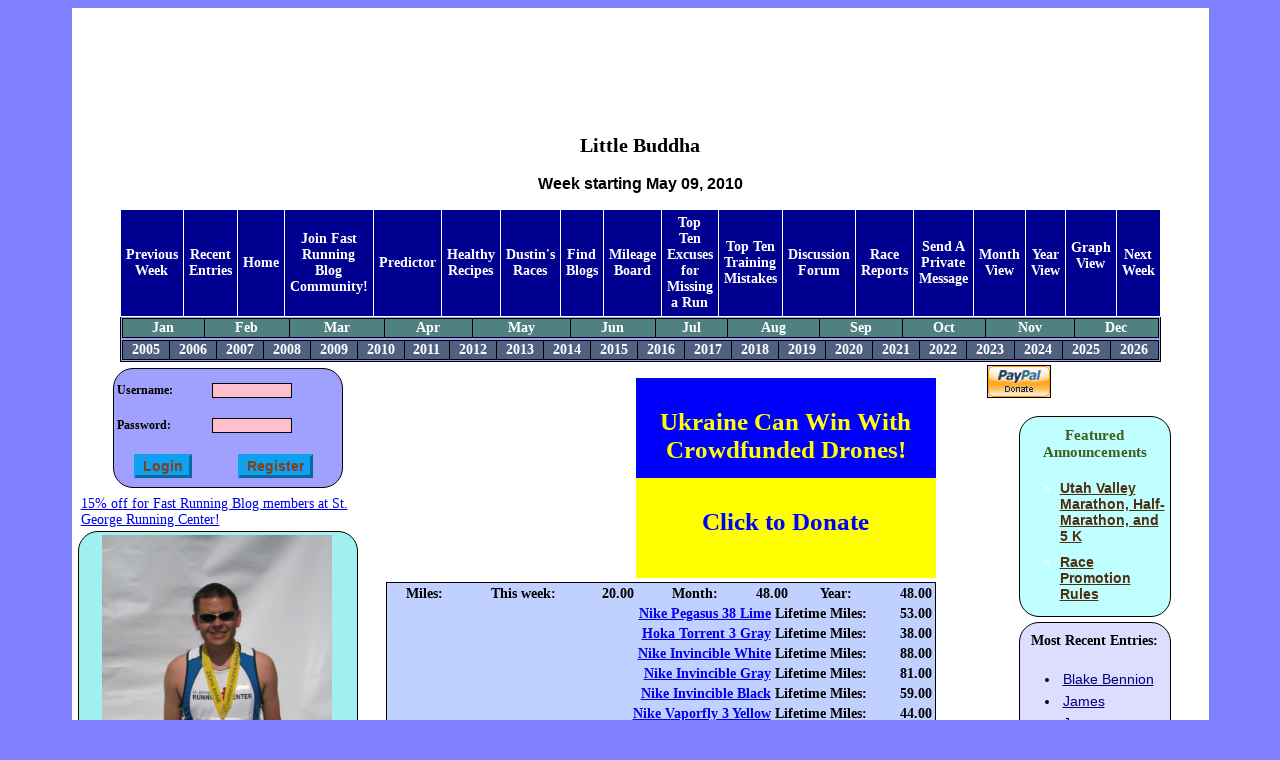

--- FILE ---
content_type: text/html
request_url: https://fastrunningblog.com/u/dustin/blog-week-05-12-2010.html
body_size: 8802
content:
    <html>
     <head>
     <link rel="stylesheet" type="text/css"
       href="/asksasha.css">
     <link rel="stylesheet" type="text/css"
       href="/blog.css">
     <link rel="shortcut icon"
       href="/favicon.ico" />
      <meta name=keywords content="running blog">
      <meta name=description content="Running Blog of
       ">
       <title>Little Buddha</title>
    <script>
    function submit_comment_form(form_comment_id,form_action)
    {
      var _form_name = 'input_'+form_comment_id;
      var _f = document.forms[_form_name];
      switch (form_action)
      {
        case 'delete':
          if (!confirm("Are you sure you want to delete this comment?"))
           return;
          _f.action.value = 'delete_comment';
          break;
        case 'edit':
          _f.action.value = 'edit_comment';
          break;
        default:
          return;
      }

      _f.submit();
    }
    </script>
    </head>

    <body>
<table class="central-table">
<tr>
<td>
   <div align=center>
   <script type="text/javascript"><!--
google_ad_client = "pub-0670060709273422";
google_ad_width = 728;
google_ad_height = 90;
google_ad_format = "728x90_as";
google_ad_type = "text_image";
google_ad_channel ="0751482985";
google_color_border = "FFFFFF";
google_color_bg = "FFFFFF";
google_color_link = "000000";
google_color_url = "000000";
google_color_text = "000000";

//--></script>
<script type="text/javascript"
  src="https://pagead2.googlesyndication.com/pagead/show_ads.js">
</script>
  </div>
<div class="spacer"></div>
<center><h1>Little Buddha</h1></center> <style>
  p
  {
    font-family: sans-serif;
  }
  li
  {
    font-family: sans-serif;
  }
  h3
  {
    font-family: sans-serif;
  }
  .frb-box
  {
   -moz-border-radius: 20px;
   border-radius: 20px;
  }
  .cal-button
  {
    background-color: blue;
    font-weight: bold;
    color: white;
    border: 3px outset;
    width: 60px;
    height: 25px;
  }
  .error
  {
    font-weight: bold;
    color: red;
    font-style: italic;
  }
  .required
  {
    font-size: 16px;
    font-weight: bold;
    color: red;
  }

  .entry-form
  {
    background-color: #a0a0ff;
    border: 1px solid black;
    color: black;
    border-spacing: 0px 0px;
  }

  .entry-form-prompt
  {
    font-weight: bold;
    font-size: 14px;
    text-align: right;
  }

  .entry-form-prompt-left
  {
    font-weight: bold;
    font-size: 14px;
    text-align: left;
  }

  .login-table
  {
    background-color: #a0a0ff;
    border: 1px solid black;
    width: 230px;
    height: 120px;
    padding-top: 0px;
   -moz-border-radius: 20px;
   border-radius: 20px;
  }
  .login-table td
  {
    font-size: 12px;
    font-weight: bold;
    padding-top: 7px;
  }

  .menu-pane
  {
    background-color: #000090;
    border: 1px solid black;
    height: 600px;
    width: 170px;
    padding-top: 0px;
  }

  .menu-pane a
  {
    text-decoration: none;
    color: white;
  }

  .menu-pane a:hover
  {
    text-decoration: none;
    color: #f0ff80;
  }

  .login-box-wrapper
  {
    height: 100px;
  }

  .menu-pane td
  {
    padding-top: 0px;
    padding: 0px;
    border-spacing: 0px 0px;
  }

  .user-form-help
  {
    font-size: 12px;
    font-weight: normal;
  }

  .user-form
  {
    border: 1px solid black;
    background-color: #c0f0f0;
  }

  .user-form td
  {
    font-size: 12px;
    font-weight: bold;
  }

  .tech
  {
    color: #a02010;
    font-style: italic;
    font-weight: bold;
  }

  .user-form input,.user-form textarea
  {
    font-size: 10px;
    font-weight: normal;
  }

  .login-input
  {
    font-size: 10px;
    width: 80px;
  }

  .button,.user-form .button
  {
    font-size: 14px;
    font-weight: bold;
    background-color: #0fa0f0;
    color: #804020;
    border: 3px outset #0fa0f0;
  }

  .calendar-table
  {
    border-collapse: separate;
    border: 6px groove green;
    border-spacing: 0px 0px;
  }

  .emph-span
  {
    font-size: 12px;
    font-weight: bold;
    color: #800000;
  }

  .emph-span-on-dark
  {
    font-size: 12px;
    font-weight: bold;
    color: #80ffc0;
  }

  .report-table
  {
    border-collapse: separate;
    border: 6px groove green;
    border-spacing: 0px 0px;
  }
  .report-table td
  {
    border: 1px solid black;
    background-color: #f0f0a0;
  }

  .report-table td.header
  {
    font-weight: bold;
    font-size: 14px;
  }

  .report-table td.total
  {
    font-weight: bold;
    font-size: 14px;
    color: blue;
  }

  .menu
  {
   border: 4px outset #f0f0a0;
   border-collapse: separate;
   border-spacing: 0px 0px;
  }

  .menu td
  {
    border: 1px solid white;
    background-color: #50c0c0;
    font-size: 14px;
    font-weight: bold;
    text-align: center;
    width: 125px;
    padding: 5px;
  }

  .menu a
  {
    font-size: 14px;
    font-weight: bold;
    color: #000080;
    text-decoration: none;
  }

  .menu a:hover
  {
    font-size: 14px;
    font-weight: bold;
    color: #008000;
    text-decoration: none;
  }

  .calendar-table td.day
  {
    border: 1px solid black;
    background-color: #f0f0a0;
    padding: 0;
    width: 80px;
    height: 50px;
    text-align: center;
    font-size: 14px;
    font-weight: bold;
  }

  .day-box
  {
    background-color: #f0f0f0;
    color: #000080;
    font-weight: bold;
    font-size: 14px ;
    width: 30px;
    height: 20px;
    border-right: 1px solid black;
    border-bottom: 1px solid black;
  }
  .day-spacer
  {
    width: 20px;
    height: 20px;
    padding: 0;
  }

  .report-spacer
  {
    width: 50px;
    height: 20px;
    padding: 0;
  }


  .day-table
  {
    border-collapse: collapse;
    border: 0;
    padding: 0;
  }

 .day-table td
  {
    padding: 0;
  }


  .day-miles-box
  {
    color: #040040;
    font-weight: bold;
    font-size: 14px ;
    border-bottom: 1px solid black;
    border-left: 1px solid black;
    width: 40px;
    height: 20px;
    padding: 0;
  }

  .day-miles-box-normal
  {
    background-color: #a0f0a0;
  }

  .day-miles-box-race
  {
    background-color: #ff4040;
  }

  .day-miles-box-draft
  {
    background-color: #a0a0a0;
  }

  .day-miles-box-report
  {
    background-color: #a0a0f0;
  }

  .day-miles-box-empty
  {
    background-color: #404040;
  }


  .blogs-table
  {
    border: 3px outset #a0ffa0;
    background-color: #a0ffa0;
    border-collapse: collapse;
  }

  .blogs-table td
  {
    border: 1px solid black;
  }

  .blogs-table th
  {
    border: 1px solid black;
    background-color: #ffa0a0;
  }

  .course-name
  {
    font-size:    30px;
    font-weight:  bold;
  }

 </style>
<center><h3>Week starting May 09, 2010</h3></center><table class="blog-nav" align=center><tr><td class="blog-nav-menu"><a
     href="/u/dustin/blog-week-05-02-2010.html">Previous Week</a></td><td class="blog-nav-menu"><a href="/u/dustin/">Recent Entries</a></td><td class="blog-nav-menu"><a href="https://fastrunningblog.com/">Home</a></td><td class="blog-nav-menu"><a href="https://fastrunningblog.com/new_user.php">Join
     Fast Running Blog Community!</a></td><td class="blog-nav-menu"><a href="http://asksasha.com/predictor.php"
     target="_new">Predictor</a></td><td class="blog-nav-menu"><a href="http://asksasha.com/Healthy-Cooking/"
     target="_new">Healthy Recipes</a></td><td class="blog-nav-menu"><a
     href="/u/dustin/my-races.html">Dustin's
      Races</a></td><td class="blog-nav-menu"><a
     href="/show_blogs.php">Find Blogs</a></td><td class="blog-nav-menu"><a
     href="/top_mileage.php">Mileage Board</a></td><td class="blog-nav-menu"><a
     href="http://asksasha.com/Running/Top-Ten-Excuses-for-Missing-a-Run.html">Top Ten Excuses for Missing a Run</a></td><td class="blog-nav-menu"><a
     href="http://asksasha.com/Running/Top-10-Training-Mistakes.html">Top Ten Training Mistakes</a></td><td class="blog-nav-menu"><a
     href="/forum/index.php">Discussion Forum</a></td><td class="blog-nav-menu"><a
     href="/show_races.php">Race Reports</a></td><td class="blog-nav-menu"><a
     href="/private_message.php?rcpt_id=2621">
     Send  A Private Message</a></td><td class="blog-nav-menu"><a
     href="/u/dustin/blog-05-2010.html">Month View</a></td><td class="blog-nav-menu"><a
     href="/u/dustin/blog-2010.html">Year View</a></td><td class="blog-nav-menu"><form method=POST name='graph_mode'>
        <input type=hidden name='toggle_graph_mode' value=1>
        <a href='#' onClick='document.forms["graph_mode"].submit();'>Graph View</a></form></td><td class="blog-nav-menu"><a
     href="/u/dustin/blog-week-05-16-2010.html">Next Week</a></td></tr><tr><td colspan=18 align=center><table width="100%" class="blog-nav-month"><tr><td><a
     href="/u/dustin/blog-01-2010.html">Jan</a></td><td><a
     href="/u/dustin/blog-02-2010.html">Feb</a></td><td><a
     href="/u/dustin/blog-03-2010.html">Mar</a></td><td><a
     href="/u/dustin/blog-04-2010.html">Apr</a></td><td><a
     href="/u/dustin/blog-05-2010.html">May</a></td><td><a
     href="/u/dustin/blog-06-2010.html">Jun</a></td><td><a
     href="/u/dustin/blog-07-2010.html">Jul</a></td><td><a
     href="/u/dustin/blog-08-2010.html">Aug</a></td><td><a
     href="/u/dustin/blog-09-2010.html">Sep</a></td><td><a
     href="/u/dustin/blog-10-2010.html">Oct</a></td><td><a
     href="/u/dustin/blog-11-2010.html">Nov</a></td><td><a
     href="/u/dustin/blog-12-2010.html">Dec</a></td></tr></table></td></tr><tr><td colspan=18>
       <table width="100%" class="blog-nav-year"><tr><td><a
     href="/u/dustin/blog-week-05-09-2005.html">2005</a></td><td><a
     href="/u/dustin/blog-week-05-09-2006.html">2006</a></td><td><a
     href="/u/dustin/blog-week-05-09-2007.html">2007</a></td><td><a
     href="/u/dustin/blog-week-05-09-2008.html">2008</a></td><td><a
     href="/u/dustin/blog-week-05-09-2009.html">2009</a></td><td><a
     href="/u/dustin/blog-week-05-09-2010.html">2010</a></td><td><a
     href="/u/dustin/blog-week-05-09-2011.html">2011</a></td><td><a
     href="/u/dustin/blog-week-05-09-2012.html">2012</a></td><td><a
     href="/u/dustin/blog-week-05-09-2013.html">2013</a></td><td><a
     href="/u/dustin/blog-week-05-09-2014.html">2014</a></td><td><a
     href="/u/dustin/blog-week-05-09-2015.html">2015</a></td><td><a
     href="/u/dustin/blog-week-05-09-2016.html">2016</a></td><td><a
     href="/u/dustin/blog-week-05-09-2017.html">2017</a></td><td><a
     href="/u/dustin/blog-week-05-09-2018.html">2018</a></td><td><a
     href="/u/dustin/blog-week-05-09-2019.html">2019</a></td><td><a
     href="/u/dustin/blog-week-05-09-2020.html">2020</a></td><td><a
     href="/u/dustin/blog-week-05-09-2021.html">2021</a></td><td><a
     href="/u/dustin/blog-week-05-09-2022.html">2022</a></td><td><a
     href="/u/dustin/blog-week-05-09-2023.html">2023</a></td><td><a
     href="/u/dustin/blog-week-05-09-2024.html">2024</a></td><td><a
     href="/u/dustin/blog-week-05-09-2025.html">2025</a></td><td><a
     href="/u/dustin/blog-week-05-09-2026.html">2026</a></td></tr></table></tr></td></table><table  width="100%"><tr ><td valign=top width=260><table  align=center><tr ><td valign=top align=center class="login-box-wrapper"><form method=post action=/u/dustin//login.php  style="margin: 0px; padding: 0px;"><table  class="login-table"><tr ><td >Username:</td>
<td ><input name=username type=text size=16 maxlength=16  class="login-input"></td>
</tr>
<tr ><td >Password:</td>
<td ><input name=pass type=password size=16 maxlength=16  class="login-input"></td>
</tr>
<tr ><td align=center><input type=submit name=submit class="button"
    value="Login" ></td>
<td align=center><input type=submit name=submit class="button"
    value="Register" ></td>
</tr>
</table></form></td>
</tr>
<tr ><td></td></tr>
<tr valign=top><td valign=top>
  <a href='http://stgeorgerunningcenter.com/'>15% off for Fast Running
  Blog members at St. George Running Center!</a></td></tr>
</table><table class='frb-box' style="width: 280px;
    border: 1px solid; overflow: hidden;
     background-color: #a0f0f0" ><tr><td><p><img src="/u/dustin/picture.jpg"
       width=230></p></td></tr><tr><td><p
       style='overflow:hidden'><b>Location</b>:</p><p>La Verkin,UT,USA</p><p
       style='overflow:hidden'><b>Member Since</b>:</p><p>Feb 17, 2005</p><p
       style='overflow:hidden'><b>Gender</b>:</p><p>Male</p><p
       style='overflow:hidden'><b>Goal Type</b>:</p><p>Local Elite</p><p
       style='overflow:hidden'><b>Running Accomplishments</b>:</p><p><p>Post College</p>

<p>10K- 33:49 (Enterprise 09&#39;)</p>

<p>Half&nbsp;Marathon-1:16:29- (Hobblecreek 06&#39;)</p>

<p>Marathon 2:44:59 (St. George 07&#39;)</p></p><p
       style='overflow:hidden'><b>Personal</b>:</p><p><p>I live in La Verkin, Utah. My wife, Sunny and I have 3 boys and 1 special little girl<br />
I teach 7th grade Utah History at Hurricane Intermediate School and Driver&#39;s Education at Millcreek High School.</p></p><p
       style='overflow:hidden'><b>Favorite Blogs</b>:</p><p><ul><li><a href='http://WildBull.fastrunningblog.com/'>Bill</a><li><a href='http://holt.fastrunningblog.com/'>Holt</a><li><a href='http://jamesh.fastrunningblog.com/'>JamesH</a><li><a href='http://logan.fastrunningblog.com/'>Logan Fielding</a><li><a href='http://ryan.fastrunningblog.com/'>notoldjustolder</a><li><a href='http://paul.fastrunningblog.com/'>Paul</a><li><a href='http://scott.fastrunningblog.com/'>scotthughes</a><li><a href='http://Steve.fastrunningblog.com/'>Steve Hooper</a><li><a href='http://stevep.fastrunningblog.com/'>Steve Piccolo</a><li><a href='http://ClydeBehunin.fastrunningblog.com/'>Superfly</a><li><a href='http://cbass.fastrunningblog.com/'>TylerS</a></ul></p></td></tr></table></td>
<td valign=top
   width=400 align=left><table  ><tr ><td align=center>   <script>
   function donate_ukraine()
   {
     document.location.href = "https://sternenkofund.org/en";
   }
   </script>
   <style>
    .flag {
      margin-top: 10px;
      width: 300px;
      margin-left: 250px;
    }

    .flag-part {
      width: 300px;
      height: 70px;
      text-align: center;
      padding-top: 30px;
      font-size: 25px;
      font-weight: bold;
    }

    .top {
      background-color: blue;
      color: yellow;
    }

    .bottom {
      background-color: yellow;
      color: blue;
    }

    </style>
    <div class="flag" onclick="donate_ukraine()">
      <div class="flag-part top">
        Ukraine Can Win With Crowdfunded Drones!
      </div>
      <div class="flag-part bottom">
        Click to Donate
      </div>
    </div></td>
</tr>
<tr ><td ><table width='100%' class='stats-box'><tr>
        <td>Miles:</td><td>This week:</td><td> 20.00</td>
        <td>Month:</td><td> 48.00</td>
        <td>Year:</td><td align=right> 48.00</td></tr><tr><td colspan=6
        align=right><a href='http://stgeorgerunningcenter.com/index.php?searchstring=Nike+Pegasus+38+Lime'>Nike Pegasus 38 Lime</a> Lifetime Miles:</td><td align=right> 53.00 </td></tr><tr><td colspan=6
        align=right><a href='http://stgeorgerunningcenter.com/index.php?searchstring=Hoka+Torrent+3+Gray'>Hoka Torrent 3 Gray</a> Lifetime Miles:</td><td align=right> 38.00 </td></tr><tr><td colspan=6
        align=right><a href='http://stgeorgerunningcenter.com/index.php?searchstring=Nike+Invincible+White'>Nike Invincible White</a> Lifetime Miles:</td><td align=right> 88.00 </td></tr><tr><td colspan=6
        align=right><a href='http://stgeorgerunningcenter.com/index.php?searchstring=Nike+Invincible+Gray'>Nike Invincible Gray</a> Lifetime Miles:</td><td align=right> 81.00 </td></tr><tr><td colspan=6
        align=right><a href='http://stgeorgerunningcenter.com/index.php?searchstring=Nike+Invincible+Black'>Nike Invincible Black</a> Lifetime Miles:</td><td align=right> 59.00 </td></tr><tr><td colspan=6
        align=right><a href='http://stgeorgerunningcenter.com/index.php?searchstring=Nike+Vaporfly+3+Yellow'>Nike Vaporfly 3 Yellow</a> Lifetime Miles:</td><td align=right> 44.00 </td></tr><tr><td colspan=6
        align=right><a href='http://stgeorgerunningcenter.com/index.php?searchstring=Nike+Vomero+Orange'>Nike Vomero Orange</a> Lifetime Miles:</td><td align=right> 4.00 </td></tr></table></td>
</tr>
<tr ><td ><table class="entry-table"><tr><td colspan=6 class="entry-date"><table width='100%'><tr><td
     class="entry-date">
     Totals</td></tr></table></td></tr><tr><td colspan=6 align=center><table class='entry-table' width='100%'><tr><td class="entry-field-name"
            >Easy Miles</td><td class="entry-field-name"
            >Marathon Pace Miles</td><td class="entry-field-name"
            >Threshold Miles</td><td class="entry-field-name"
            >VO2 Max Miles</td><td class="entry-field-name"
            >Crosstraining miles</td><td class="entry-field-name"
            >Total Miles</td></tr> <tr><td class="entry-field-val"
           >34.00</td><td class="entry-field-val"
           >0.00</td><td class="entry-field-val"
           >12.00</td><td class="entry-field-val"
           >0.00</td><td class="entry-field-val"
           >4.00</td><td class="entry-field-val"
           >50.00</td></tr></table></td></tr><tr><td colspan=6>
       <table width='100%'
        class='entry-shoe-data'><tr><td
           >Blue Stratus Miles: 10.00</td><td
           >Glycerin Miles: 6.00</td><td
           >Yellow Speedstar Miles: 6.00</td><td
           >Defyance Miles: 6.00</td><td
           >Equation 3 Miles: 18.00</td></tr></table></td></tr><tr><td colspan=6>
       <table width='100%'
        class='special-fields-data'>
        <tr><td>Weight: 152.00</td></tr></table></td></tr></table><table class="entry-table"><tr><td colspan=6 class="entry-date"><table width='100%'><tr><td
     class="entry-date">
     Mon, May 10, 2010</td></tr></table></td></tr><tr><td colspan=6 align=center><table class='entry-table' width='100%'><tr><td class="entry-field-name"
            >Easy Miles</td><td class="entry-field-name"
            >Marathon Pace Miles</td><td class="entry-field-name"
            >Threshold Miles</td><td class="entry-field-name"
            >VO2 Max Miles</td><td class="entry-field-name"
            >Crosstraining miles</td><td class="entry-field-name"
            >Total Miles</td></tr> <tr><td class="entry-field-val"
           >6.00</td><td class="entry-field-val"
           >0.00</td><td class="entry-field-val"
           >0.00</td><td class="entry-field-val"
           >0.00</td><td class="entry-field-val"
           >0.00</td><td class="entry-field-val"
           >6.00</td></tr></table></td></tr><tr><td colspan=6 align=left
       class="entry-text"><p><p>
No run yet today.  Both yesterday and this morning, my back has felt pretty tight.  Last week was a good week of running.  I need to have a few more the next few weeks.</p><p>Sure felt like Monday today.&nbsp; I didn't want to run at all, but forced myself to do 6 miles easy over to Hurricane and back.&nbsp; I actually felt pretty good after about 2 miles.&nbsp;</p></p></td></tr><tr><td colspan=6>
         <table width='100%'
          class='entry-shoe-data'><tr><td
           >Blue Stratus Miles: 6.00</td></tr></table></td></tr><tr><td colspan=6>
         <table width='100%'
          class='special-fields-data'><tr><td>Weight: 153.00</td></tr></table></td></tr><tr><td colspan=6 align=center><a
     href="/u/dustin/blog--No-run-yet-today-Both-yesterday-and-/05-10-2010.html">Add Comment</a></td></tr></table><table class="entry-table"><tr><td colspan=6 class="entry-date"><table width='100%'><tr><td
     class="entry-date">
     Tue, May 11, 2010</td></tr></table></td></tr><tr><td colspan=6 align=center><table class='entry-table' width='100%'><tr><td class="entry-field-name"
            >Easy Miles</td><td class="entry-field-name"
            >Marathon Pace Miles</td><td class="entry-field-name"
            >Threshold Miles</td><td class="entry-field-name"
            >VO2 Max Miles</td><td class="entry-field-name"
            >Crosstraining miles</td><td class="entry-field-name"
            >Total Miles</td></tr> <tr><td class="entry-field-val"
           >0.00</td><td class="entry-field-val"
           >0.00</td><td class="entry-field-val"
           >0.00</td><td class="entry-field-val"
           >0.00</td><td class="entry-field-val"
           >0.00</td><td class="entry-field-val"
           >0.00</td></tr></table></td></tr><tr><td colspan=6 align=left
       class="entry-text"><p>I didn't run today, came home from work mowed the lawn and did a bunch of yard work, then didn't really feel like doing anything else.&nbsp; My back has been bothering me ever since the long run on Saturday.</p><p></p></td></tr><tr><td colspan=6>
         <table width='100%'
          class='special-fields-data'><tr><td>Weight: 0.00</td></tr></table></td></tr><tr><td colspan=6 align=center><a
     href="/u/dustin/blog-I-didn-t-run-today-came-home-from-work-/05-11-2010.html">Add Comment</a></td></tr></table><table class="entry-table"><tr><td colspan=6 class="entry-date"><table width='100%'><tr><td
     class="entry-date">
     Wed, May 12, 2010</td></tr></table></td></tr><tr><td colspan=6 align=center><table class='entry-table' width='100%'><tr><td class="entry-field-name"
            >Easy Miles</td><td class="entry-field-name"
            >Marathon Pace Miles</td><td class="entry-field-name"
            >Threshold Miles</td><td class="entry-field-name"
            >VO2 Max Miles</td><td class="entry-field-name"
            >Crosstraining miles</td><td class="entry-field-name"
            >Total Miles</td></tr> <tr><td class="entry-field-val"
           >8.00</td><td class="entry-field-val"
           >0.00</td><td class="entry-field-val"
           >2.00</td><td class="entry-field-val"
           >0.00</td><td class="entry-field-val"
           >0.00</td><td class="entry-field-val"
           >10.00</td></tr></table></td></tr><tr><td colspan=6 align=left
       class="entry-text"><p><p>
Feeling a little better this morning, still having some back pain. Only did 4 miles easy.</p><p>Did tempo run.&nbsp; I ran 3 miles easy up to Hurricane Substation (7:30 pace) then did a two mile tempo back into a headwind.</p><p>1- 5:38 Felt good</p><p>2- 5:49 Stomach hurting</p><p>Overall 11:27 (5:44 average)</p><p>This is the first time I've done this little tempo route this year.&nbsp; Last year at this time I was doing this quite often.&nbsp;</p></p></td></tr><tr><td colspan=6>
         <table width='100%'
          class='entry-shoe-data'><tr><td
           >Glycerin Miles: 4.00</td><td
           >Yellow Speedstar Miles: 6.00</td></tr></table></td></tr><tr><td colspan=6>
         <table width='100%'
          class='special-fields-data'><tr><td>Weight: 152.00</td></tr></table></td></tr><tr><td colspan=6 align=center><a
     href="/u/dustin/blog--Feeling-little-better-this-morning-/05-12-2010.html">Comments(5)</a></td></tr></table><table class="entry-table"><tr><td colspan=6 class="entry-date"><table width='100%'><tr><td
     class="entry-date">
     Thu, May 13, 2010</td></tr></table></td></tr><tr><td colspan=6 align=center><table class='entry-table' width='100%'><tr><td class="entry-field-name"
            >Easy Miles</td><td class="entry-field-name"
            >Marathon Pace Miles</td><td class="entry-field-name"
            >Threshold Miles</td><td class="entry-field-name"
            >VO2 Max Miles</td><td class="entry-field-name"
            >Crosstraining miles</td><td class="entry-field-name"
            >Total Miles</td></tr> <tr><td class="entry-field-val"
           >4.00</td><td class="entry-field-val"
           >0.00</td><td class="entry-field-val"
           >0.00</td><td class="entry-field-val"
           >0.00</td><td class="entry-field-val"
           >0.00</td><td class="entry-field-val"
           >4.00</td></tr></table></td></tr><tr><td colspan=6 align=left
       class="entry-text"><p>4 miles easy.</p><p></p></td></tr><tr><td colspan=6>
         <table width='100%'
          class='entry-shoe-data'><tr><td
           >Blue Stratus Miles: 4.00</td></tr></table></td></tr><tr><td colspan=6>
         <table width='100%'
          class='special-fields-data'><tr><td>Weight: 0.00</td></tr></table></td></tr><tr><td colspan=6 align=center><a
     href="/u/dustin/blog-4-miles-easy-/05-13-2010.html">Add Comment</a></td></tr></table><table class="entry-table"><tr><td colspan=6 class="entry-date"><table width='100%'><tr><td
     class="entry-date">
     Fri, May 14, 2010</td></tr></table></td></tr><tr><td colspan=6 align=center><table class='entry-table' width='100%'><tr><td class="entry-field-name"
            >Easy Miles</td><td class="entry-field-name"
            >Marathon Pace Miles</td><td class="entry-field-name"
            >Threshold Miles</td><td class="entry-field-name"
            >VO2 Max Miles</td><td class="entry-field-name"
            >Crosstraining miles</td><td class="entry-field-name"
            >Total Miles</td></tr> <tr><td class="entry-field-val"
           >6.00</td><td class="entry-field-val"
           >0.00</td><td class="entry-field-val"
           >0.00</td><td class="entry-field-val"
           >0.00</td><td class="entry-field-val"
           >4.00</td><td class="entry-field-val"
           >10.00</td></tr></table></td></tr><tr><td colspan=6 align=left
       class="entry-text"><p><p>
Basketball this morning, planning on running 6 or 7 this afternoon.</p><p>Ran 6 miles total, good run except pretty hot outside at 3:00 pm.&nbsp; I ran out 3 toward Toquerville and then 3 back.&nbsp; 44:34 (7:25 pace)&nbsp;</p></p></td></tr><tr><td colspan=6>
         <table width='100%'
          class='entry-shoe-data'><tr><td
           >Defyance Miles: 6.00</td></tr></table></td></tr><tr><td colspan=6>
         <table width='100%'
          class='special-fields-data'><tr><td>Weight: 152.00</td></tr></table></td></tr><tr><td colspan=6 align=center><a
     href="/u/dustin/blog--Basketball-this-morning-planning-on-r/05-14-2010.html">Comments(1)</a></td></tr></table><table class="entry-table"><tr><td colspan=6 class="entry-date"><table width='100%'><tr><td
     class="entry-date">
     Sat, May 15, 2010</td></tr></table></td></tr><tr><td colspan=6 align=center><table class='entry-table' width='100%'><tr><td class="entry-field-name"
            >Easy Miles</td><td class="entry-field-name"
            >Marathon Pace Miles</td><td class="entry-field-name"
            >Threshold Miles</td><td class="entry-field-name"
            >VO2 Max Miles</td><td class="entry-field-name"
            >Crosstraining miles</td><td class="entry-field-name"
            >Total Miles</td></tr> <tr><td class="entry-field-val"
           >10.00</td><td class="entry-field-val"
           >0.00</td><td class="entry-field-val"
           >10.00</td><td class="entry-field-val"
           >0.00</td><td class="entry-field-val"
           >0.00</td><td class="entry-field-val"
           >20.00</td></tr></table></td></tr><tr><td colspan=6 align=left
       class="entry-text"><p>
  <p>Ran 18 miles down the STG course this morning.&nbsp; We had a large group, Mike, Bill, Logan, Steve, Aaron, James, Marcie and another girl.</p>
  <p>The pace started off quicker from the start than I was hoping.&nbsp; My legs were feeling really tight before the run.&nbsp; I didn't feel very good on yesterday's run, but figured I better get a long run in, so I forced myself to come over.</p>
  <p>After the first few miles, Aaron, Steve, and Mike took off.&nbsp; The rest of us hung back, but kept going at a pretty good pace.</p>
  <p>Actually once I got going I felt pretty good.&nbsp; I ran the first 15 pretty solid (6:35 pace) then pretty much dogged it the last 3 miles.&nbsp; By the time I hit town my legs were pretty beat up, so I just ran easy back to the park, Bill caught up to me and helped pass the time.</p>
  <p>Overall, good run.&nbsp; I'm slowly starting to get back into shape.&nbsp; I just wish it wasn't such a slow painful process.&nbsp; I am looking forward to summer and more time to train.<br /></p>
  <p>If a guy was smart he would just stay in shape year round, but that has not been the path taken by this Little Buddha.&nbsp; I get in shape by the marathon in October, but by Christmas I'm back to being out of shape and overweight.&nbsp;</p>
  <p>2 miles easy with Sunny, pushed Jarren in the stroller while Jansen.</p></p></td></tr><tr><td colspan=6>
         <table width='100%'
          class='entry-shoe-data'><tr><td
           >Glycerin Miles: 2.00</td><td
           >Equation 3 Miles: 18.00</td></tr></table></td></tr><tr><td colspan=6>
         <table width='100%'
          class='special-fields-data'><tr><td>Weight: 151.00</td></tr></table></td></tr><tr><td colspan=6 align=center><a
     href="/u/dustin/blog--Ran-18-miles-down-STG-course-thi/05-15-2010.html">Comments(1)</a></td></tr></table><table class="entry-table"><tr><td colspan=6 class="entry-date"><table width='100%'><tr><td
     class="entry-date">
     Totals</td></tr></table></td></tr><tr><td colspan=6 align=center><table class='entry-table' width='100%'><tr><td class="entry-field-name"
            >Easy Miles</td><td class="entry-field-name"
            >Marathon Pace Miles</td><td class="entry-field-name"
            >Threshold Miles</td><td class="entry-field-name"
            >VO2 Max Miles</td><td class="entry-field-name"
            >Crosstraining miles</td><td class="entry-field-name"
            >Total Miles</td></tr> <tr><td class="entry-field-val"
           >34.00</td><td class="entry-field-val"
           >0.00</td><td class="entry-field-val"
           >12.00</td><td class="entry-field-val"
           >0.00</td><td class="entry-field-val"
           >4.00</td><td class="entry-field-val"
           >50.00</td></tr></table></td></tr><tr><td colspan=6>
       <table width='100%'
        class='entry-shoe-data'><tr><td
           >Blue Stratus Miles: 10.00</td><td
           >Glycerin Miles: 6.00</td><td
           >Yellow Speedstar Miles: 6.00</td><td
           >Defyance Miles: 6.00</td><td
           >Equation 3 Miles: 18.00</td></tr></table></td></tr><tr><td colspan=6>
       <table width='100%'
        class='special-fields-data'>
        <tr><td>Weight: 152.00</td></tr></table></td></tr></table></td>
</tr>
<tr ><tr><td align=center><a
     href='http://asksasha.com/loan-interest-calculator.html'>Debt Reduction Calculator</a></td></tr></tr>
</table></td>
<td valign=top width=200><form action="https://www.paypal.com/cgi-bin/webscr" method="post">
<input type="hidden" name="cmd" value="_s-xclick">
<input type="image" src="https://www.paypal.com/en_US/i/btn/x-click-but04.gif" border="0" name="submit" alt="Make payments with PayPal - it's fast, free and secure!">
<img alt="" border="0" src="https://www.paypal.com/en_US/i/scr/pixel.gif" width="1" height="1">
<input type="hidden" name="encrypted" value="-----BEGIN [base64]/s/dERDAZGAgaCFB5nQEoeRqa1vUuiFuThxLa9/yT7VRDcVVyY1Fa4Rrv7+DUfU9bkaJqtKpBkSnDrhh6QMWn0XOdLid9cH4BnC4le44bZsalzCvCrfyxSQFnRr4H9Mmz2sIe5iJOHPSwpa3r2IhdiJlz1eBdxrC/[base64]/ETMS1ycjtkpkvjXZe9k+6CieLuLsPumsJ7QC1odNz3sJiCbs2wC0nLE0uLGaEtXynIgRqIddYCHx88pb5HTXv4SZeuv0Rqq4+axW9PLAAATU8w04qqjaSXgbGLP3NmohqM6bV9kZZwZLR/klDaQGo1u9uDb9lr4Yn+rBQIDAQABo4HuMIHrMB0GA1UdDgQWBBSWn3y7xm8XvVk/UtcKG+wQ1mSUazCBuwYDVR0jBIGzMIGwgBSWn3y7xm8XvVk/[base64]/zANBgkqhkiG9w0BAQUFAAOBgQCBXzpWmoBa5e9fo6ujionW1hUhPkOBakTr3YCDjbYfvJEiv/2P+IobhOGJr85+XHhN0v4gUkEDI8r2/rNk1m0GA8HKddvTjyGw/XqXa+LSTlDYkqI8OwR8GEYj4efEtcRpRYBxV8KxAW93YDWzFGvruKnnLbDAF6VR5w/[base64]/NxlDUuYVhkXm37KreC46uuGm8ML7LuSn63ct/WvEZMCtFGqHs/82gVP9PlXvkObl9R1CzvqHeLWdgeGYY9sAVQT2uf5JMbpJMHxn1COpYFp4bj1GdSoZhcmZyuyAV42w2JpbtrpIPKmEQ==-----END PKCS7-----
">
</form>
<center><div class='frb-box' style='width: 150px; border: 1px solid black;
      margin: 5px; background-color: #c0ffff; '
      >
      <div align=center style='margin: 5px; padding: 5px;
      font-weight: bold; font-size: 15; color: #406020;'>Featured Announcements</div>
    <div align=left>
    <style>
    #frb_news li
    {
      margin-top: 10px;
      margin-bottom: 10px;
      margin-right: 5px;
    }
    #frb_news a
    {
      color: #503010;
    }
    </style>
    <ul style="list-style-type: circle; color: white;" id="frb_news">
    
    <li>
    <a
     href="http://www.utahvalleymarathon.com">
     <b>Utah Valley Marathon, Half-Marathon, and 5 K</b></a>


    <li>
    <a
     href="http://fastrunningblog.com/forum/index.php/topic,984.0.html">
     <b>Race Promotion Rules</b></a>

     </ul></div></div></center>
<center><div class='frb-box'
     style='width: 150px; border: 1px solid black;
      margin: 5px; overflow: hidden; background-color: #ddddff'
      ><div align=center style='margin: 5px; padding: 5px;
      font-weight: bold'>Most Recent Entries:</div>
    <div align=left>
     <ul><li style='padding: 3px;'><a
       href="http://BlakeBennion.fastrunningblog.com";
       style='color: #000080'>Blake Bennion</a><li style='padding: 3px;'><a
       href="http://monaflash.fastrunningblog.com";
       style='color: #000080'>James</a><li style='padding: 3px;'><a
       href="http://Jon.fastrunningblog.com";
       style='color: #000080'>Jon</a><li style='padding: 3px;'><a
       href="http://rambojr.fastrunningblog.com";
       style='color: #000080'>Clay</a><li style='padding: 3px;'><a
       href="http://dustin.fastrunningblog.com";
       style='color: #000080'>Dustin</a><li style='padding: 3px;'><a
       href="http://vis.fastrunningblog.com";
       style='color: #000080'>Vis</a><li style='padding: 3px;'><a
       href="http://redsokx.fastrunningblog.com";
       style='color: #000080'>rockness18</a></ul></div></div></center><center><div class='frb-box'
     style='width: 150px; border: 1px solid black;
      margin: 5px; overflow: hidden; background-color: #ddddff'
      ><div align=center style='margin: 5px; padding: 5px;
      font-weight: bold'>New Kids on the Blog<br> (need a welcome):</div>
    <div align=left>
     <ul><li style='padding: 3px;'><a
       href="http://maddypachev.fastrunningblog.com";
       style='color: #000080'>Maddy Pachev</a><li style='padding: 3px;'><a
       href="http://Yokoo.fastrunningblog.com";
       style='color: #000080'>Tyler Yokoo</a><li style='padding: 3px;'><a
       href="http://kristi.fastrunningblog.com";
       style='color: #000080'>Kristi</a><li style='padding: 3px;'><a
       href="http://klinsanity.fastrunningblog.com";
       style='color: #000080'>Ben Klingle</a><li style='padding: 3px;'><a
       href="http://ealu123.fastrunningblog.com";
       style='color: #000080'>Eric</a><li style='padding: 3px;'><a
       href="http://Heidi77.fastrunningblog.com";
       style='color: #000080'>Heidi</a><li style='padding: 3px;'><a
       href="http://felixrunsincrocs.fastrunningblog.com";
       style='color: #000080'>Felix Boera</a></ul></div></div></center><center><div class='frb-box'
     style='width: 150px; border: 1px solid black;
      margin: 5px; overflow: hidden; background-color: #ddddff'
      ><div align=center style='margin: 5px; padding: 5px;
      font-weight: bold'>Lone Faithfuls<br> (need a comment):</div>
    <div align=left>
     <ul><li style='padding: 3px;'><a
       href="http://EthanCannon.fastrunningblog.com";
       style='color: #000080'>Ethan Cannon</a><li style='padding: 3px;'><a
       href="http://JulieC.fastrunningblog.com";
       style='color: #000080'>JulieC</a><li style='padding: 3px;'><a
       href="http://monaflash.fastrunningblog.com";
       style='color: #000080'>James</a><li style='padding: 3px;'><a
       href="http://nfroerer.fastrunningblog.com";
       style='color: #000080'>Oreo</a><li style='padding: 3px;'><a
       href="http://mandlerwm.fastrunningblog.com";
       style='color: #000080'>Bill Mandler</a><li style='padding: 3px;'><a
       href="http://Fishon.fastrunningblog.com";
       style='color: #000080'>Fishon</a><li style='padding: 3px;'><a
       href="http://rexter.fastrunningblog.com";
       style='color: #000080'>rexter</a></ul></div></div></center><center><div class='frb-box'
     style='width: 150px; border: 1px solid black;
      margin: 5px; overflow: hidden; background-color: #ddddff'
      ><div align=center style='margin: 5px; padding: 5px;
      font-weight: bold'>Recent Comments:</div>
    <div align=left>
     <ul></ul></div></div></center></td>
</tr>
<tr ><td colspan=3 align=center></td>
</tr>
</table>    </td></tr>
    <tr>
    <td align=center valign=top>
      
    </td>
    </tr>
    </table>
		<script src="https://www.google-analytics.com/urchin.js" type="text/javascript">
</script>
<script type="text/javascript">
_uacct = "UA-744246-1";
urchinTracker();
</script>


		<script type="text/javascript">
  (function() {
    var po = document.createElement('script'); po.type = 'text/javascript'; po.async = true;
    po.src = 'https://apis.google.com/js/plusone.js';
    var s = document.getElementsByTagName('script')[0]; s.parentNode.insertBefore(po, s);
  })();
</script>

    </body>
    </html>

--- FILE ---
content_type: text/html; charset=utf-8
request_url: https://www.google.com/recaptcha/api2/aframe
body_size: 267
content:
<!DOCTYPE HTML><html><head><meta http-equiv="content-type" content="text/html; charset=UTF-8"></head><body><script nonce="bn_7h6pPPE4HMMyJNbhB3g">/** Anti-fraud and anti-abuse applications only. See google.com/recaptcha */ try{var clients={'sodar':'https://pagead2.googlesyndication.com/pagead/sodar?'};window.addEventListener("message",function(a){try{if(a.source===window.parent){var b=JSON.parse(a.data);var c=clients[b['id']];if(c){var d=document.createElement('img');d.src=c+b['params']+'&rc='+(localStorage.getItem("rc::a")?sessionStorage.getItem("rc::b"):"");window.document.body.appendChild(d);sessionStorage.setItem("rc::e",parseInt(sessionStorage.getItem("rc::e")||0)+1);localStorage.setItem("rc::h",'1768644936380');}}}catch(b){}});window.parent.postMessage("_grecaptcha_ready", "*");}catch(b){}</script></body></html>